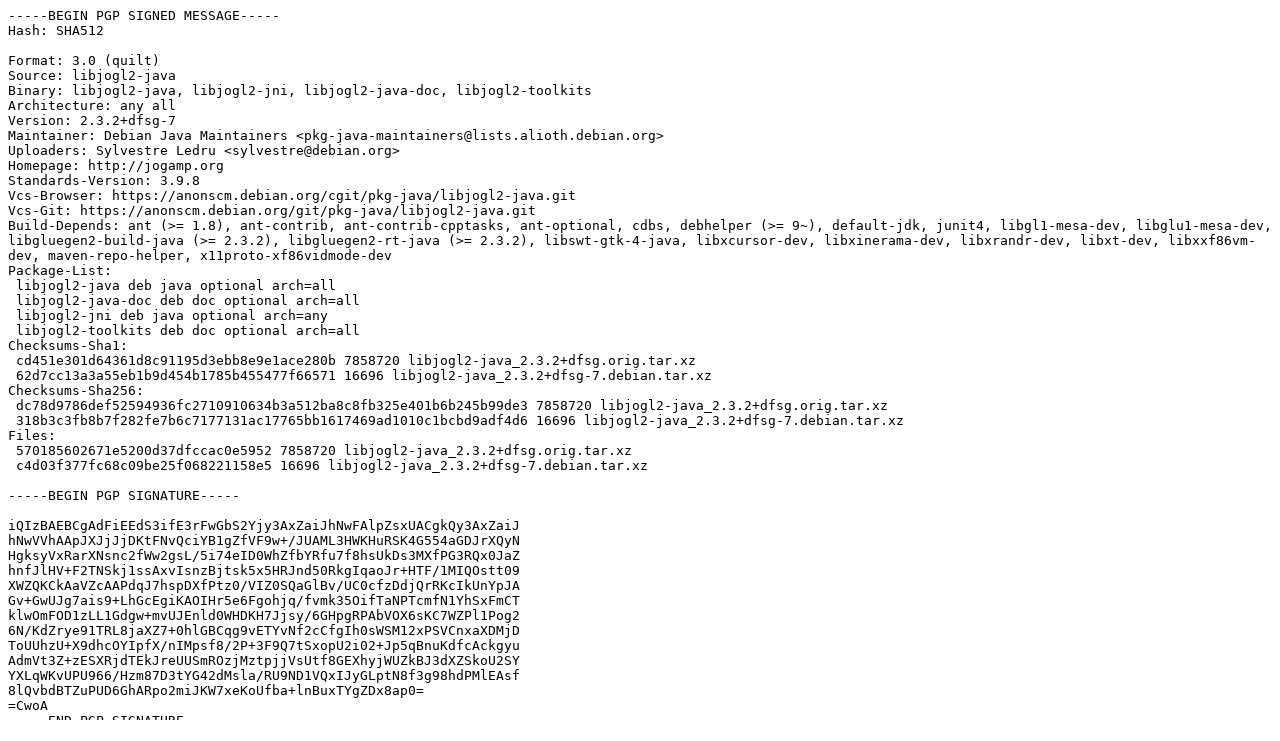

--- FILE ---
content_type: text/prs.lines.tag
request_url: http://nl.archive.ubuntu.comnl.archive.ubuntu.com/ubuntu/pool/universe/libj/libjogl2-java/libjogl2-java_2.3.2+dfsg-7.dsc
body_size: 2520
content:
-----BEGIN PGP SIGNED MESSAGE-----
Hash: SHA512

Format: 3.0 (quilt)
Source: libjogl2-java
Binary: libjogl2-java, libjogl2-jni, libjogl2-java-doc, libjogl2-toolkits
Architecture: any all
Version: 2.3.2+dfsg-7
Maintainer: Debian Java Maintainers <pkg-java-maintainers@lists.alioth.debian.org>
Uploaders: Sylvestre Ledru <sylvestre@debian.org>
Homepage: http://jogamp.org
Standards-Version: 3.9.8
Vcs-Browser: https://anonscm.debian.org/cgit/pkg-java/libjogl2-java.git
Vcs-Git: https://anonscm.debian.org/git/pkg-java/libjogl2-java.git
Build-Depends: ant (>= 1.8), ant-contrib, ant-contrib-cpptasks, ant-optional, cdbs, debhelper (>= 9~), default-jdk, junit4, libgl1-mesa-dev, libglu1-mesa-dev, libgluegen2-build-java (>= 2.3.2), libgluegen2-rt-java (>= 2.3.2), libswt-gtk-4-java, libxcursor-dev, libxinerama-dev, libxrandr-dev, libxt-dev, libxxf86vm-dev, maven-repo-helper, x11proto-xf86vidmode-dev
Package-List:
 libjogl2-java deb java optional arch=all
 libjogl2-java-doc deb doc optional arch=all
 libjogl2-jni deb java optional arch=any
 libjogl2-toolkits deb doc optional arch=all
Checksums-Sha1:
 cd451e301d64361d8c91195d3ebb8e9e1ace280b 7858720 libjogl2-java_2.3.2+dfsg.orig.tar.xz
 62d7cc13a3a55eb1b9d454b1785b455477f66571 16696 libjogl2-java_2.3.2+dfsg-7.debian.tar.xz
Checksums-Sha256:
 dc78d9786def52594936fc2710910634b3a512ba8c8fb325e401b6b245b99de3 7858720 libjogl2-java_2.3.2+dfsg.orig.tar.xz
 318b3c3fb8b7f282fe7b6c7177131ac17765bb1617469ad1010c1bcbd9adf4d6 16696 libjogl2-java_2.3.2+dfsg-7.debian.tar.xz
Files:
 570185602671e5200d37dfccac0e5952 7858720 libjogl2-java_2.3.2+dfsg.orig.tar.xz
 c4d03f377fc68c09be25f068221158e5 16696 libjogl2-java_2.3.2+dfsg-7.debian.tar.xz

-----BEGIN PGP SIGNATURE-----

iQIzBAEBCgAdFiEEdS3ifE3rFwGbS2Yjy3AxZaiJhNwFAlpZsxUACgkQy3AxZaiJ
hNwVVhAApJXJjJjDKtFNvQciYB1gZfVF9w+/JUAML3HWKHuRSK4G554aGDJrXQyN
HgksyVxRarXNsnc2fWw2gsL/5i74eID0WhZfbYRfu7f8hsUkDs3MXfPG3RQx0JaZ
hnfJlHV+F2TNSkj1ssAxvIsnzBjtsk5x5HRJnd50RkgIqaoJr+HTF/1MIQOstt09
XWZQKCkAaVZcAAPdqJ7hspDXfPtz0/VIZ0SQaGlBv/UC0cfzDdjQrRKcIkUnYpJA
Gv+GwUJg7ais9+LhGcEgiKAOIHr5e6Fgohjq/fvmk35OifTaNPTcmfN1YhSxFmCT
klwOmFOD1zLL1Gdgw+mvUJEnld0WHDKH7Jjsy/6GHpgRPAbVOX6sKC7WZPl1Pog2
6N/KdZrye91TRL8jaXZ7+0hlGBCqg9vETYvNf2cCfgIh0sWSM12xPSVCnxaXDMjD
ToUUhzU+X9dhcOYIpfX/nIMpsf8/2P+3F9Q7tSxopU2i02+Jp5qBnuKdfcAckgyu
AdmVt3Z+zESXRjdTEkJreUUSmROzjMztpjjVsUtf8GEXhyjWUZkBJ3dXZSkoU2SY
YXLqWKvUPU966/Hzm87D3tYG42dMsla/RU9ND1VQxIJyGLptN8f3g98hdPMlEAsf
8lQvbdBTZuPUD6GhARpo2miJKW7xeKoUfba+lnBuxTYgZDx8ap0=
=CwoA
-----END PGP SIGNATURE-----
